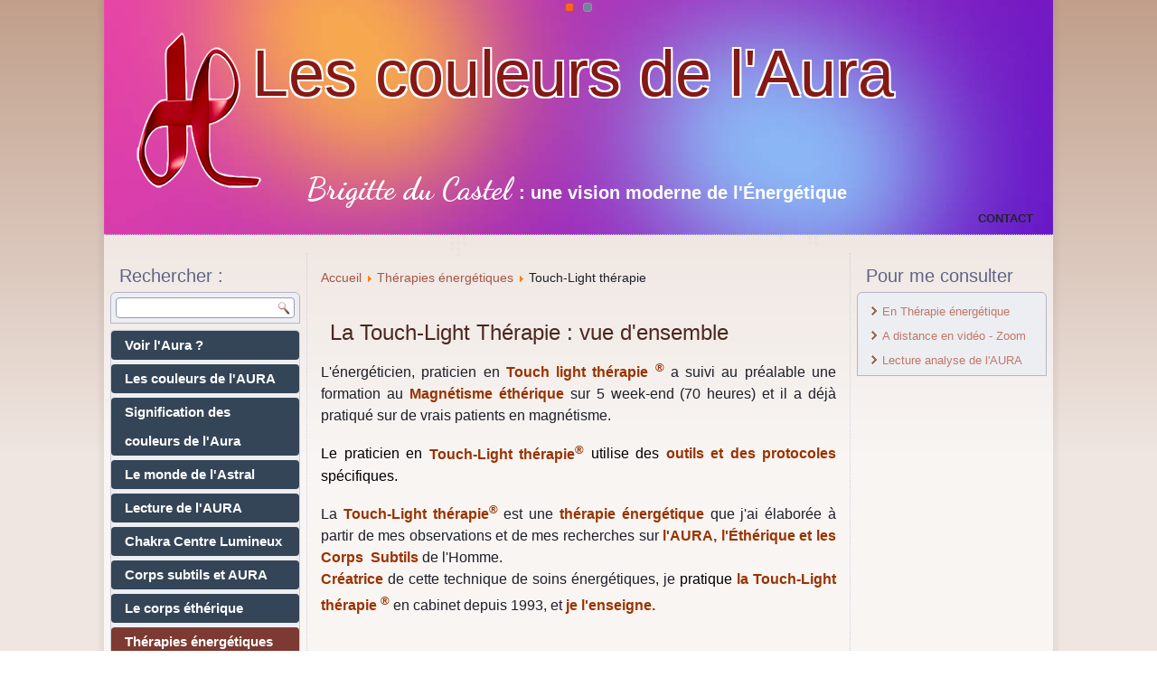

--- FILE ---
content_type: text/html; charset=utf-8
request_url: https://www.aura-couleurs.fr/therapies-energetiques/xxxxxx.html
body_size: 7161
content:
<!DOCTYPE html>
<html dir="ltr" lang="fr-fr">
<head>
  <meta name="title" content="thérapie énergétique, touch light" />
    <base href="https://www.aura-couleurs.fr/therapies-energetiques/xxxxxx.html" />
	<meta http-equiv="content-type" content="text/html; charset=utf-8" />
	<meta name="keywords" content="Touch-Light thérapie" />
	<meta name="rights" content="Brigitte du Castel" />
	<meta name="author" content="Christian Carpentier" />
	<meta name="metatitle" content="thérapie énergétique, touch light" />
	<meta name="description" content="La Touch-Light thérapie, les différents degré d&#039;intervention en médecine énergétique, fondatrice Brigitte du Castel" />
	<meta name="generator" content="Joomla! - Open Source Content Management - Version 3.10.12" />
	<title>thérapie énergétique, touch light</title>
	<link href="/media/plg_system_jcemediabox/css/jcemediabox.min.css?2c837ab2c7cadbdc35b5bd7115e9eff1" rel="stylesheet" type="text/css" />
	<link href="/plugins/system/jce/css/content.css?badb4208be409b1335b815dde676300e" rel="stylesheet" type="text/css" />
	<link href="https://aura-couleurs.fr/media/com_acymailing/css/module_default.css?v=1679744771" rel="stylesheet" type="text/css" />
	<script type="application/json" class="joomla-script-options new">{"csrf.token":"1b455150efb479d680905cc59d2ec2a3","system.paths":{"root":"","base":""}}</script>
	<script src="/media/system/js/mootools-core.js?0b6fb75a26d37ceaea2e9daddbf5f181" type="text/javascript"></script>
	<script src="/media/system/js/core.js?0b6fb75a26d37ceaea2e9daddbf5f181" type="text/javascript"></script>
	<script src="/media/system/js/mootools-more.js?0b6fb75a26d37ceaea2e9daddbf5f181" type="text/javascript"></script>
	<script src="/media/jui/js/jquery.min.js?0b6fb75a26d37ceaea2e9daddbf5f181" type="text/javascript"></script>
	<script src="/media/jui/js/jquery-noconflict.js?0b6fb75a26d37ceaea2e9daddbf5f181" type="text/javascript"></script>
	<script src="/media/jui/js/jquery-migrate.min.js?0b6fb75a26d37ceaea2e9daddbf5f181" type="text/javascript"></script>
	<script src="/media/system/js/caption.js?0b6fb75a26d37ceaea2e9daddbf5f181" type="text/javascript"></script>
	<script src="/media/plg_system_jcemediabox/js/jcemediabox.min.js?2c837ab2c7cadbdc35b5bd7115e9eff1" type="text/javascript"></script>
	<script src="https://aura-couleurs.fr/media/com_acymailing/js/acymailing_module.js?v=5116" type="text/javascript" async="async"></script>
	<script type="text/javascript">

	// GoogliC Analytics v1.2.3 - plugin joomla - http://www.joomlic.com
	var _gaq = _gaq || [];
	_gaq.push(['_setAccount', 'UA-45896575-1']);
	_gaq.push(['_trackPageview']);
 (function() {
    var ga = document.createElement('script'); ga.type = 'text/javascript'; ga.async = true;
    ga.src = ('https:' == document.location.protocol ? 'https://ssl' : 'http://www') + '.google-analytics.com/ga.js';
    var s = document.getElementsByTagName('script')[0]; s.parentNode.insertBefore(ga, s);
  })();jQuery(function($) {
			 $('.hasTip').each(function() {
				var title = $(this).attr('title');
				if (title) {
					var parts = title.split('::', 2);
					var mtelement = document.id(this);
					mtelement.store('tip:title', parts[0]);
					mtelement.store('tip:text', parts[1]);
				}
			});
			var JTooltips = new Tips($('.hasTip').get(), {"maxTitleChars": 50,"fixed": false});
		});jQuery(window).on('load',  function() {
				new JCaption('img.caption');
			});jQuery(document).ready(function(){WfMediabox.init({"base":"\/","theme":"standard","width":"","height":"","lightbox":0,"shadowbox":0,"icons":1,"overlay":1,"overlay_opacity":0.8,"overlay_color":"#000000","transition_speed":500,"close":2,"labels":{"close":"PLG_SYSTEM_JCEMEDIABOX_LABEL_CLOSE","next":"PLG_SYSTEM_JCEMEDIABOX_LABEL_NEXT","previous":"PLG_SYSTEM_JCEMEDIABOX_LABEL_PREVIOUS","cancel":"PLG_SYSTEM_JCEMEDIABOX_LABEL_CANCEL","numbers":"PLG_SYSTEM_JCEMEDIABOX_LABEL_NUMBERS","numbers_count":"PLG_SYSTEM_JCEMEDIABOX_LABEL_NUMBERS_COUNT","download":"PLG_SYSTEM_JCEMEDIABOX_LABEL_DOWNLOAD"},"swipe":true,"expand_on_click":true});});
	</script>

    <link rel="stylesheet" href="/templates/system/css/system.css" />
    <link rel="stylesheet" href="/templates/system/css/general.css" />

    <!-- Created by Artisteer v4.0.0.58475 -->
    
    
    <meta name="viewport" content="initial-scale = 1.0, maximum-scale = 1.0, user-scalable = no, width = device-width">

    <!--[if lt IE 9]><script src="http://html5shiv.googlecode.com/svn/trunk/html5.js"></script><![endif]-->
    <link rel="stylesheet" href="/templates/auracouleurs8j3/css/template.css" media="screen">
    <!--[if lte IE 7]><link rel="stylesheet" href="/templates/auracouleurs8j3/css/template.ie7.css" media="screen" /><![endif]-->
    <link rel="stylesheet" href="/templates/auracouleurs8j3/css/template.responsive.css" media="all">


    <script>if ('undefined' != typeof jQuery) document._artxJQueryBackup = jQuery;</script>
    <script src="/templates/auracouleurs8j3/jquery.js"></script>
    <script>jQuery.noConflict();</script>

    <script src="/templates/auracouleurs8j3/script.js"></script>
    <script>if (document._artxJQueryBackup) jQuery = document._artxJQueryBackup;</script>
    <script src="/templates/auracouleurs8j3/script.responsive.js"></script>
	<link rel="preconnect" href="https://fonts.googleapis.com">
<link rel="preconnect" href="https://fonts.gstatic.com" crossorigin>
<link href="https://fonts.googleapis.com/css2?family=Dancing+Script:wght@700&display=swap" rel="stylesheet">

</head>
<body>

<div id="art-main">
    <div class="art-sheet clearfix">
<header class="art-header clearfix"><div class="art-slider art-slidecontainerheader">
    <div class="art-slider-inner">
<div class="art-slide-item art-slideheader0">

</div>
<div class="art-slide-item art-slideheader1">

</div>

    </div>
</div>
<div class="art-slidenavigator art-slidenavigatorheader">
<a href="#" class="art-slidenavigatoritem"></a><a href="#" class="art-slidenavigatoritem"></a>
</div>



    <div class="art-shapes">
<h1 class="art-headline" data-left="50%">
    <a style="padding: 0px 0px 0px 25px" href="/"> Les couleurs de l'Aura</a>
</h1>

<h2 class="art-slogan" data-left50%" style="padding: 0px 0px 0px 25px;color: white;"><span style="font-size:35px;color:white;font-family: 'Dancing Script', cursive;">Brigitte du Castel </span> : une vision moderne de l'Énergétique</h2>
<img class="renan" src="https://www.aura-couleurs.fr/templates/auracouleurs8j3/images/logo.png" alt="logo du site">

            </div>

<nav class="art-nav clearfix">
    
<ul class="art-hmenu"><li class="item-120"><a href="/contact.html">Contact</a></li></ul> 
    </nav>

                    
</header>
<div class="art-layout-wrapper clearfix">
                <div class="art-content-layout">
                    <div class="art-content-layout-row">
                        <div class="art-layout-cell art-sidebar1 clearfix">
<div class="art-block clearfix"><div class="art-blockheader"><h3 class="t">Rechercher :</h3></div><div class="art-blockcontent"><form action="/therapies-energetiques/xxxxxx.html" class="art-search" method="post">
	<div class="search">
		<label for="mod-search-searchword"> </label><input name="searchword" id="mod-search-searchword" maxlength="200"  class="inputbox" type="text" size="20" value=" "  onblur="if (this.value=='') this.value=' ';" onfocus="if (this.value==' ') this.value='';" /><input type="submit" value=" " class="button art-search-button  art-button" onclick="this.form.searchword.focus();" />	<input type="hidden" name="task" value="search" />
	<input type="hidden" name="option" value="com_search" />
	<input type="hidden" name="Itemid" value="460" />
	</div>
</form></div></div><div class="art-vmenublock clearfix"><div class="art-vmenublockcontent"><ul class="art-vmenu"><li class="item-101 deeper parent"><a href="/">Voir l'Aura ?</a><ul><li class="item-440"><a href="/l-aura/voir-depuis-l-enfance.html">Voir depuis l'enfance</a></li><li class="item-441"><a href="/l-aura/et-voir-quoi.html">Contenu de l'AURA</a></li></ul></li><li class="item-107 deeper parent"><a href="/aura.html">Les couleurs de l'AURA</a><ul><li class="item-116"><a href="/aura/couleur-aura.html">Couleur de naissance</a></li><li class="item-117"><a href="/aura/couleurs-transitoires-aura.html">Couleurs transitoires</a></li></ul></li><li class="item-128 deeper parent"><a href="/signification-couleur-aura.html">Signification des couleurs de l'Aura </a><ul><li class="item-132"><a href="/signification-couleur-aura/aura-bleu.html">Aura bleu signification</a></li><li class="item-133"><a href="/signification-couleur-aura/aura-verte.html">Aura verte signification</a></li><li class="item-134"><a href="/signification-couleur-aura/aura-orange.html">Aura orange signification</a></li><li class="item-135"><a href="/signification-couleur-aura/aura-rose.html">Aura rose signification</a></li><li class="item-136"><a href="/signification-couleur-aura/aura-jaune.html">Aura jaune signification</a></li><li class="item-137"><a href="/signification-couleur-aura/aura-violet.html">Aura violette signification</a></li><li class="item-164"><a href="/signification-couleur-aura/aura-rouge.html">Aura rouge signification</a></li><li class="item-465"><a href="/signification-couleur-aura/aura-blanche.html">Aura Blanche</a></li></ul></li><li class="item-426 deeper parent"><a href="/l-astral.html">Le monde de l'Astral</a><ul><li class="item-452"><a href="/l-astral/fin-de-la-vie-et-apres.html">Fin de la vie et après ?</a></li><li class="item-453"><a href="/l-astral/les-entites.html">Entités Envoûtement</a></li><li class="item-454"><a href="/l-astral/les-suspensions.html">Suspension post mortem</a></li><li class="item-455"><a href="/l-astral/syndrome-d-influence.html">Syndrôme d'influence</a></li></ul></li><li class="item-388"><a href="/lecture-d-aura.html">Lecture de l'AURA</a></li><li class="item-127 deeper parent"><a href="/chakra.html">Chakra Centre Lumineux</a><ul><li class="item-141"><a href="/chakra/chakra-expansion.html">Le mode expansion</a></li><li class="item-142"><a href="/chakra/chakra-introspection.html">Le mode introspection</a></li><li class="item-156"><a href="/chakra/chakra-canal-channel.html">Le mode Canal</a></li></ul></li><li class="item-119"><a href="/corps-subtils-aura.html">Corps subtils et AURA</a></li><li class="item-108"><a href="/corps-etherique.html">Le corps éthérique</a></li><li class="item-170 active deeper parent"><a class=" active" href="/therapies-energetiques.html">Thérapies énergétiques</a><ul class="active"><li class="item-450"><a href="/therapies-energetiques/decharge-etherique.html">Décharge Éthérique</a></li><li class="item-448"><a href="/therapies-energetiques/magnetisme-etherique.html">Magnétisme Éthérique </a></li><li class="item-460 current active"><a class=" active" href="/therapies-energetiques/xxxxxx.html">Touch-Light thérapie</a></li></ul></li><li class="item-109"><a href="/cosmo-tellurisme.html">Le cosmo-tellurisme</a></li><li class="item-113"><a href="http://www.aura-couleurs-formations.fr/livres-videos/livres-aura-etherique.html">Mes livres et mes vidéos</a></li><li class="item-150 deeper parent"><a href="/programmations-destin.html">Vie antérieure et Aura </a><ul><li class="item-163"><a href="/programmations-destin/destin-liberte-karma.html">Destin ou liberté</a></li><li class="item-165"><a href="/programmations-destin/famille-programme.html">La famille programme</a></li><li class="item-166"><a href="/programmations-destin/prenom.html">Le choix du prénom</a></li><li class="item-167"><a href="/programmations-destin/bulles-de-memoires.html">Bulles de mémoires</a></li></ul></li></ul></div></div><div class="art-block clearfix"><div class="art-blockheader"><h3 class="t">Lettre d'information</h3></div><div class="art-blockcontent"><div class="acymailing_module" id="acymailing_module_formAcymailing17741">
	<div class="acymailing_fulldiv" id="acymailing_fulldiv_formAcymailing17741"  >
		<form id="formAcymailing17741" action="/therapies-energetiques/xxxxxx.html" onsubmit="return submitacymailingform('optin','formAcymailing17741')" method="post" name="formAcymailing17741"  >
		<div class="acymailing_module_form" >
			<div class="acymailing_introtext">Inscrivez-vous pour recevoir les actualités de Brigitte du Castel :  </div>			<table class="acymailing_form">
				<tr>
													<td class="acyfield_name acy_requiredField">
								<input id="user_name_formAcymailing17741"  style="width:80%" onfocus="if(this.value == ' Prénom NOM') this.value = '';" onblur="if(this.value=='') this.value=' Prénom NOM';" type="text" class="inputbox required" name="user[name]" value=" Prénom NOM" title=" Prénom NOM"/>								</td></tr><tr>								<td class="acyfield_email acy_requiredField">
								<input id="user_email_formAcymailing17741"  style="width:80%" onfocus="if(this.value == ' E-mail') this.value = '';" onblur="if(this.value=='') this.value=' E-mail';" type="text" class="inputbox required" name="user[email]" value=" E-mail" title=" E-mail"/>								</td></tr><tr>					<td class="captchakeymodule">
					<img id="captcha_picture_formAcymailing17741" title="Le captcha est invalide, veuillez réessayer" width="60" height="25" class="captchaimagemodule" src="/component/acymailing/?ctrl=captcha&amp;acyformname=formAcymailing17741&amp;val=325" alt="captcha" /><span class="refreshCaptchaModule" onclick="refreshCaptchaModule('formAcymailing17741')">&nbsp;</span><input id="user_captcha_formAcymailing17741" title="Le captcha est invalide, veuillez réessayer" class="inputbox captchafield" type="text" name="acycaptcha" style="width:50px" />					</td>
					</tr><tr>
					
					<td class="acysubbuttons">
												<input class="button subbutton btn btn-primary art-button" type="submit" value="Je m'inscris" name="Submit" onclick="try{ return submitacymailingform('optin','formAcymailing17741'); }catch(err){alert('The form could not be submitted '+err);return false;}" />
											</td>
				</tr>
			</table>
						<input type="hidden" name="ajax" value="0" />
			<input type="hidden" name="acy_source" value="module_106" />
			<input type="hidden" name="ctrl" value="sub"/>
			<input type="hidden" name="task" value="notask"/>
			<input type="hidden" name="redirect" value="https%3A%2F%2Fwww.aura-couleurs.fr%2F9-lettre%2F3-merci.html"/>
			<input type="hidden" name="redirectunsub" value=""/>
			<input type="hidden" name="option" value="com_acymailing"/>
						<input type="hidden" name="hiddenlists" value="45"/>
			<input type="hidden" name="acyformname" value="formAcymailing17741" />
									</div>
		</form>
	</div>
	</div></div></div>



                        </div>

                        <div class="art-layout-cell art-content clearfix">
<article class="art-post"><div class="art-postcontent clearfix">
<div class="breadcrumbs">
<a href="/" class="pathway">Accueil</a> <img src="/media/system/images/arrow.png" alt="" /> <a href="/therapies-energetiques.html" class="pathway">Thérapies énergétiques</a> <img src="/media/system/images/arrow.png" alt="" /> <span>Touch-Light thérapie</span></div>
</div></article><article class="art-post art-messages"><div class="art-postcontent clearfix">
<div id="system-message-container">
</div></div></article><div class="item-page" itemscope itemtype="http://schema.org/Article"><article class="art-post"><h2 class="art-postheader">La Touch-Light Thérapie : vue d'ensemble</h2><div class="art-postcontent clearfix"><div class="art-article"><p style="text-align: justify;"><span style="font-family: arial, helvetica, sans-serif; font-size: 12pt;">L'énergéticien, praticien en <span style="color: #993300;"><strong>Touch light thérapie <sup>®</sup></strong></span> a suivi au préalable une formation au <span style="color: #993300;"><strong>Magnétisme éthérique </strong></span>sur 5 week-end (70 heures) et il a déjà pratiqué sur de vrais patients en magnétisme.<br /></span></p>
<p style="text-align: justify;"><span style="font-size: 12pt;"><span style="color: #000000;">Le praticien en <span style="color: #993300;"><strong>Touch-Light thérapie<sup>®</sup></strong></span> utilise des</span><strong><span style="color: #993300;"> outils et des protocoles</span></strong></span><span style="color: #000000;"><span style="font-size: 12pt;"> spécifiques.</span></span></p>
<p style="text-align: justify;"><span style="font-size: 12pt;">La <span style="color: #993300;"><strong>Touch-Light thérapie<sup>®</sup></strong></span> est une <span style="color: #993300;"><strong>thérapie énergétique</strong></span> que j'ai élaborée à partir de mes observations et de mes recherches sur <span style="color: #993300;"><strong>l'AURA, l'Éthérique et les Corps&nbsp;</strong> <strong>Subtils</strong></span> de l'Homme.</span><br /><span style="font-size: 12pt;"><strong><span style="color: #993300;">Créatrice </span></strong>de cette technique de soins énergétiques, je<span style="color: #000000;"> pratique</span><strong><span style="color: #993300;"> la</span></strong> <span style="color: #993300;"><strong>Touch-Light thérapie <sup>®</sup></strong></span> en cabinet depuis 1993, et <span style="color: #993300;"><strong>je l'enseigne.</strong></span></span></p>
<p>&nbsp;</p>
<h2 style="text-align: justify;">Une thérapie énergétique globale, pour agir sur les causes <span style="font-size: 12pt;"><span style="color: #993300;"><strong><br /></strong></span></span></h2>
<p style="text-align: justify;"><span style="font-family: arial, helvetica, sans-serif; font-size: 12pt;">Le <strong>Magnétiseur </strong>agit sur la douleur ou le dysfonctionnement organique, mais cette technique ne permet pas d'agir sur les causes profondes. <br /></span></p>
<div style="text-align: center;"><strong><span style="font-size: 14pt; color: #ff6600;">Certains patients, toutefois,&nbsp;n'en demandent pas plus ! </span></strong></div>
<p style="text-align: justify;"><span style="font-family: arial, helvetica, sans-serif; font-size: 12pt;"><strong>D'autres patients</strong>, par contre, conscients que leur pathologie, leur mal-être psychologique, leurs difficultées comportementales ne sont pas dûs à la fatalité, au hasard, ni à la faute des autres, mais à eux même, souhaitent <span style="color: #993300;"><strong>comprendre et passer l'étape</strong>&nbsp;</span>dans une évolution décisive. Ils&nbsp;ou elles s'engagent alors dans une <span style="color: #993300;"><strong>Touch light thérapie</strong></span> pour se prendre en charge et agir sur les causes de leur pathologie ou de leur mal-être.</span></p>
<p style="text-align: center;"><span style="color: #333399;">-------------------------------</span></p>
<h3 style="text-align: center;">La Touch-Light thérapie <sup>®</sup> se décline sur 3 niveaux</h3>
<p><br style="color: #333399;" /></p>
<h4><strong>Une thérapie du physique et de la somatisation</strong></h4>
<p style="text-align: justify;"><span style="font-size: 12pt;">Recherche et neutralisation des <span style="color: #993300;"><strong>connexions parasites</strong></span> créées entre l'impact physique, relationnel, affectif ou mental <strong><span style="color: #993300;">(Boule électrifiée)</span></strong> et articulation primaire. Travail sur les <strong><span style="color: #993300;">chaînes pathologiques</span></strong> : liaison entre Boule électrifiée, articulation primaire, organe cible pompé, articulation secondaire touchée. Normalisation des circuits énergétiques,des centres lumineux et des chakras. <span style="color: #333399;"><span style="color: #000000;"><strong><span style="color: #993300;">Reconnexion</span> </strong>sur les Rythmes supérieurs.</span></span></span></p>
<h4><strong><span style="color: #333300;">Une Thérapie d'évolution comportementale</span></strong></h4>
<p style="text-align: justify;"><span style="color: #ff0000; font-size: 12pt;"><span style="color: #000000;">Certains évènements du vécu difficiles à vivre, même oubliés, restent toujours potentiellement actifs et visibles dans l'Aura. Le <span style="color: #993300;"><strong>vécu créé des filtres</strong></span> qui conditionnent le comportemental, la réactivité et <strong>l'apparence vibratoire de s</strong>oi que l'on montre aux autres.</span></span><br /><span style="font-size: 12pt;"><span style="font-family: arial, helvetica, sans-serif; font-size: 12pt;"><span style="color: #993300;"><span style="color: #000000;">La</span><strong> Touch light thérapie</strong></span></span> prend en compte les couleurs de l'AURA, les programmations, les mémoires antérieures avec des outils spécifiques énergétiques et vibratoires et des outils complémentaires : le <strong><span style="color: #993300;">C.M.O.I,</span></strong> les élixirs du prénom, la <span style="color: #993300;"><strong>Technique Sensorielle Olfactive</strong></span>, l'aromathérapie comportementale, les techniques de reconnexion...<br /></span></p>
<div>
<h4><span style="color: #003300;"><strong>Un thérapie à distance</strong></span></h4>
</div>
<p style="text-align: justify;"><span style="color: #333399;"><img src="/images/aura-c/Christian_NOV_15/BD_web_DSC_radiesthesie.jpg" alt="Pendule et Pierres de Résonance " width="300" height="173" style="margin-right: 15px; border: 4px solid #ffffff; float: left;" /></span><span style="font-size: 12pt;">Pour intervenir rapidement si besoin, en dépit de l'éloignement.<br />Une technique de soins élaborée avec des outils spécifiques : <strong>pendule,</strong> <strong>Pierres de Résonance, planche graphique</strong> choisies pour leurs <strong><span style="color: #993300;">Ondes de formes,</span></strong> leurs couleurs et leurs propriétés. </span><br /><span style="font-size: 12pt;">Un travail de détection, de neutralisation et de protection, en <strong><span style="color: #993300;">Touch-Light thérapie</span></strong> qui s'effectue en cabinet avec le patient ou dans certains cas à distance.<br />C'est la possibilité d'effectuer des <strong><span style="color: #993300;">bilans énergétiques</span></strong> à distance et des <strong><span style="color: #993300;">analyses de l'Aura.</span></strong><br /></span></p>
<p style="text-align: justify;"><span style="font-size: 12pt;">Seuls certains soins peuvent se faire à distance. <br />&nbsp; <br /></span></p>
<table style="width: 90%;" align="center" bgcolor="ffffff">
<tbody>
<tr><th style="width: 400px;" align="center"><a href="https://www.touch-light-therapie.fr/touch-Light-therapie.html"> Plus d'informations sur la Touch-Light thérapie : cliquer ICI</a></th></tr>
</tbody>
</table>
<p>&nbsp;</p>
<p style="text-align: center;"><a href="#"><span style="color: #000080;">Retour sur le haut de page</span></a></p> </div></div></article></div>


                        </div>
                        <div class="art-layout-cell art-sidebar2 clearfix">
<div class="art-block clearfix"><div class="art-blockheader"><h3 class="t">Pour me consulter</h3></div><div class="art-blockcontent"><ul class="menu"><li class="item-234"><a href="https://www.touch-light-therapie.fr/consultation.html">En Thérapie énergétique</a></li><li class="item-235"><a href="/consultation-telephonique-et-video.html">A distance en vidéo - Zoom</a></li><li class="item-261"><a href="https://www.touch-light-therapie.fr/consultation.html#Lecture%20d&#039;AURA">Lecture analyse de l'AURA</a></li></ul></div></div>

                        </div>
                    </div>
                </div>
            </div>

<footer class="art-footer clearfix"><!-- begin nostyle -->
<div class="art-nostyle">
<!-- begin nostyle content -->


<div class="custom"  >
	<p style="text-align: center;"><strong>Brigitte du Castel - 14 rue de Péronne 80200 BARLEUX</strong>. <span style="color: #993300;"><strong>Tél : 06 85 73 11 03</strong></span><br />- <a href="/plan-du-site.html">Plan du site</a> - <a href="/mentions-legales.html">Mentions légales</a> - <a href="/liens.html">Liens</a></p>
<!-- Go to www.addthis.com/dashboard to customize your tools -->
<script src="//s7.addthis.com/js/300/addthis_widget.js#pubid=ra-4f3140db79d4abcc" async="async" type="text/javascript"></script>
<!-- Go to www.addthis.com/dashboard to customize your tools -->
<script src="//s7.addthis.com/js/300/addthis_widget.js#pubid=ra-4f3140db79d4abcc" async="async" type="text/javascript"></script></div>
<!-- end nostyle content -->
</div>
<!-- end nostyle -->
</footer>

    </div>
    <p class="art-page-footer">
        <span id="art-footnote-links">Designed by <a href="http://www.site-web.pro" target="_blank">Site Web Pro</a>.</span>
    </p>
</div>



</body>
</html>